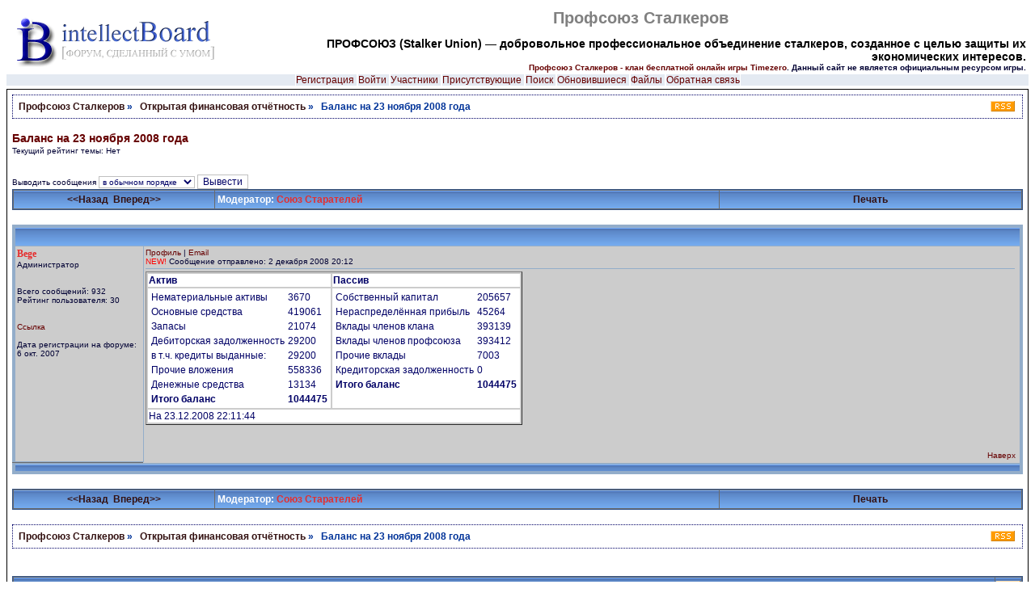

--- FILE ---
content_type: text/html; charset=windows-1251
request_url: http://stalk.bege.biz/openfin/789/
body_size: 4024
content:
<!DOCTYPE HTML PUBLIC "-//W3C//DTD HTML 4.01 Transitional//EN"
        "http://www.w3.org/TR/html4/loose.dtd">
<html><head><link rel="index" href="/openfin/"><link rel="up" href="/openfin/" id="UpLink"><link rev="subsection" href="/openfin/"><link rel="search" href="/?m=search"><link rel="contents" href="/index.php"><link rel="help" href="/?m=misc&amp;a=show_bcode"><title>Баланс на 23 ноября 2008 года :: Открытая финансовая отчётность</title><base href="http://stalk.bege.biz/">
<meta http-equiv="Content-Type" content="text/html; charset=windows-1251">
<link rel="SHORTCUT ICON" href="http://stalk.bege.biz/favicon.ico">
<link rel="stylesheet" href="styles/gradblue/gradblue.css" type="text/css">
<script type="text/javascript" src="styles/common.js" defer="defer"></script></head>
<body onLoad="ch_imgs();" onKeyDown="nav_keys(event);">
<table align=center class="title" width="100%"><tr><td><a href="http://stalk.bege.biz/">
<img src="styles/gradblue/logo.gif" border=0 alt=""></a><td width="100%">
<H1> Профсоюз Сталкеров</H1>
<H2>ПРОФСОЮЗ (Stalker Union) — добровольное профессиональное объединение сталкеров, созданное с целью защиты их экономических интересов.<br>
<div class="descr"><a href="http://www.timezero.ru/" target="_blank">Профсоюз Сталкеров - клан бесплатной онлайн игры Timezero</a>. Данный сайт не является официальным ресурсом игры.</H2>
</table>

<ul class="mainmenu">
<li><a href="index.php?a=rules&amp;m=profile">Регистрация</a>
<li><a href="index.php?a=login&amp;m=profile">Войти</a>
<li><a href="index.php?a=listusers&amp;m=profile">Участники</a>
<li><a href="index.php?a=online&amp;m=profile">Присутствующие</a>
<li><a href="index.php?m=search">Поиск</a>
<li><a href="index.php?m=newpost&amp;a=view_updated">Обновившиеся</a>
<li><a href="index.php?m=filelist">Файлы</a>
<li><a href="feedback.php">Обратная связь</a>
</ul><a name="top"></a>
<div class="outertable">
<table align=center class="locations" cellspacing=1 cellpadding=6><tr><td><h6>
<a class=inverse href="index.php"> Профсоюз Сталкеров</a> &raquo; &nbsp; <a class=inverse href="openfin/">Открытая финансовая отчётность</a> &raquo; &nbsp; Баланс на 23 ноября 2008 года</h6><td width=32><a href="rss.php?t=789&amp;count=10">
<img border=0 alt="RSS" src="http://stalk.bege.biz//styles/gradblue/rss.png"></a></table>
<h3>Баланс на 23 ноября 2008 года</h3>
<h4></h4>
<div class="descr">Текущий рейтинг темы: Нет</div><table width="100%" border=0><tr><td width="50%"><br><td></TABLE><form class="descr" style="text-align: left" action="openfin/789/" method=GET>
Выводить сообщения  <select name=o><option value="0" selected>в обычном порядке<option value="1">в обратном порядке</select><input type=hidden name=t value=789>
<input type=hidden name=st value=""><input type=hidden name=p value="">
<input type=submit value="Вывести"></form>
<table class="innertable" cellspacing=1 width="100%" cellpadding=3><tr>
<td class="tablehead" width="20%">
<a class="inverse" href="openfin/789/?step=prev&amp;f=17">&lt;&lt;Назад</a>&nbsp;
<a class="inverse" href="openfin/789/?step=next&amp;f=17">Вперед&gt;&gt;</a><td class="tablehead" style="text-align: left">Модератор: <a class="username" href="user/%D1%EE%FE%E7+%D1%F2%E0%F0%E0%F2%E5%EB%E5%E9">Союз Старателей</a><td class="tablehead" width="30%"><a class="inverse" href="/print/openfin/789/">Печать</a>
</table>
<br>
<table class="innertable posttable">
<col width=160>
<col>
<tr>
<td colspan=2 class="tablehead" style="text-align:left">&nbsp;
<tr><td class="postentry first">
<a name="pp6245"></a><a name="last"></a><a class="username" href="#">Bege</a><div class="descr">
Администратор<br>
<br>
<br>
Всего сообщений: 932<br>
Рейтинг пользователя: 30<br>
<br>
<br>
<a href="post/openfin/789/p6245.htm#pp6245">Ссылка<br></a>
<br>Дата регистрации на форуме:<br>6 окт. 2007<br></div>
<td class="postentry first"><div class="descr postlinks"><a href="user/Bege">Профиль</a> | <script type="text/javascript"><!--
document.write('<a hr');
document.write('ef=');
document.write('"mailto:');
document.write('bege@be');
document.write('ge.biz">');
document.write('Ema');
document.write('il<\/a>');
//--></script><br>
<a name="new"></a><span style="color: red">NEW! </span>Сообщение отправлено: 2 декабря 2008 20:12</div>
<div id="p6245" style="overflow: auto;">  <table border=1><tr><td><b>Актив</b><td><b>Пассив</b><br /><tr><td valign=top><table><tr><td>Нематериальные активы<td>3670<br /><tr><td>Основные средства<td>419061<br /><tr><td>Запасы<td>21074<br /><tr><td>Дебиторская задолженность<td>29200<br /><tr><td> в т.ч. кредиты выданные:<td>29200<br /><tr><td>Прочие вложения<td>558336<br /><tr><td>Денежные средства<td>13134<br /><tr><td><b>Итого баланс</b><td><b>1044475</b><br /></table><td valign=top><table><tr><td>Собственный капитал<td>205657<br /><tr><td>Нераспределённая прибыль<td>45264<br /><tr><td>Вклады членов клана<td>393139<br /><tr><td>Вклады членов профсоюза<td>393412<br /><tr><td>Прочие вклады<td>7003<br /><tr><td>Кредиторская задолженность<td>0<br /><tr><td><b>Итого баланс</b><td><b>1044475</b><br /></table><br /><tr><td colspan=2>На 23.12.2008 22:11:44</table><br />  </div>
<br>&nbsp;
<tr><td colspan=2 style="padding: 0">
<div class="descr postlinks2"><a href="/openfin/789/#top">Наверх</a></div><div id="a6245"></div><tr><td class="tablehead" colspan=2 style="text-align: left">
</table>
<br><table class="innertable" cellspacing=1 width="100%" cellpadding=3><tr>
<td class="tablehead" width="20%">
<a class="inverse" href="openfin/789/?step=prev&amp;f=17">&lt;&lt;Назад</a>&nbsp;
<a class="inverse" href="openfin/789/?step=next&amp;f=17">Вперед&gt;&gt;</a><td class="tablehead" style="text-align: left">Модератор: <a class="username" href="user/%D1%EE%FE%E7+%D1%F2%E0%F0%E0%F2%E5%EB%E5%E9">Союз Старателей</a><td class="tablehead" width="30%"><a class="inverse" href="/print/openfin/789/">Печать</a>
</table>
<br><table align=center class="locations" cellspacing=1 cellpadding=6><tr><td><h6>
<a class=inverse href="index.php"> Профсоюз Сталкеров</a> &raquo; &nbsp; <a class=inverse href="openfin/">Открытая финансовая отчётность</a> &raquo; &nbsp; Баланс на 23 ноября 2008 года</h6><td width=32><a href="rss.php?t=789&amp;count=10">
<img border=0 alt="RSS" src="http://stalk.bege.biz//styles/gradblue/rss.png"></a></table>
<br>
<table class="innertable" width="100%" cellspacing=1><tr><td class="tablehead" width="100%">
Последние<td class="tablehead" width=32><a href="rss.php?a=last_topics&amp;count=5&amp;type=0">
<img border=0 alt="RSS" src="http://stalk.bege.biz//styles/gradblue/rss.png"></a><tr><td colspan=2><a href="joy/1183/">Тайкины истории</a><br>
<a href="20/1182/">Новый сталкер</a><br>
<a href="20/1181/">Вступление в клан ПРОФСОЮЗ</a><br>
<a href="talk/Drongotm_Real/">Привет из реала</a><br>
<a href="20/1179/">Заявляю.</a><br>
</table>
<br>
<table class="innertable" width="100%" cellspacing=1><tr><td class="tablehead" width="100%">
Самые активные 5 тем<td class="tablehead" width=32><a href="rss.php?a=active&amp;count=5&amp;period=7&amp;type=0">
<img border=0 alt="RSS" src="http://stalk.bege.biz//styles/gradblue/rss.png"></a><tr><td colspan=2></table>
<br><br>
<div class="maintext" style="text-align: center">Время выполнения скрипта: 0.0239. Количество выполненных запросов: 15, время выполнения запросов 0.0147</div>
</div>
<script language="JavaScript" type="text/javascript"><!--
document.write('<object classid="clsid:d27cdb6e-ae6d-11cf-96b8-444553540000" '+
'codebase="http://fpdownload.macromedia.com/pub/shockwave/cabs/flash/swflash.cab#version=7,0,0,0" width="88" height="33">'+
'<param name="movie" value="http://www.timezero.ru/tzcnt.swf?color=13&ref='+escape(document.location)+'" />'+
'<param name="allowScriptAccess" value="always" /><embed src="http://www.timezero.ru/tzcnt.swf?color=13&ref='+escape(document.location)+
'" allowScriptAccess="always" width="88" height="33" type="application/x-shockwave-flash" '+
'pluginspage="http://www.macromedia.com/go/getflashplayer" /></object>');
//--></script>
<!--LiveInternet counter--><script type="text/javascript"><!--
document.write("<a href='http://www.liveinternet.ru/click' "+
"target=_blank><img src='http://counter.yadro.ru/hit?t22.6;r"+
escape(document.referrer)+((typeof(screen)=="undefined")?"":
";s"+screen.width+"*"+screen.height+"*"+(screen.colorDepth?
screen.colorDepth:screen.pixelDepth))+";u"+escape(document.URL)+
";h"+escape(document.title.substring(0,80))+";"+Math.random()+
"' alt='' title='LiveInternet: показано число просмотров за 24"+
" часа, посетителей за 24 часа и за сегодня' "+
"border=0 width=88 height=31><\/a>")//--></script><!--/LiveInternet-->
<!-- SpyLOG -->
<script type="text/javascript"> //<![CDATA[
var spylog_counter=1064680;
var spylog_part="";
var spylog_track_links="all";
var spylog_page_level="0";
//]]></script>
<script src="http://tools.spylog.ru/counter_cv.js" type="text/javascript"></script>
<noscript>
<a href="http://u10646.80.spylog.com/cnt?cid=1064680&amp;f=3&amp;p=0" target="_blank">
<img src="http://u10646.80.spylog.com/cnt?cid=1064680&amp;p=0" alt="SpyLOG" width="88" height="31" /></a>
</noscript>
<!--/ SpyLOG --><address class="copyright">
Этот форум работает на скрипте Intellect Board 2.20, &copy; 2004-2007, &#88;&#88;&#88;&#88; Pro, Объединенный Открытый Проект <br>
&copy; 2010, Все права на содержимое сайта принадлежат Профсоюзу Сталкеров и авторам статей</address>
</body></html>

--- FILE ---
content_type: text/css
request_url: http://stalk.bege.biz/styles/gradblue/gradblue.css
body_size: 1814
content:
.title { background-color: #FFFFFF; border: 0px; width: 100% }

body {background-color: #FFFFFF}

.announce { width: 100%; margin-bottom: 8px; background-color: #000066; }

.innertable td { font-size: 12px; font-family: Arial; color: #000066; background-color: white; list-style-type: circle}

tr.tablehead td, td.tablehead { font-size: 12px; font-weight: bold; color: #FFFFFF; background-color: #6A99DF; padding-top: 4px; padding-bottom: 4px; font-family: Verdana, Arial; text-align: center; background-image: url(header.png) }

td.category { font-family: Verdana, Arial; font-size: 11px; font-weight: bold; color: #3A4F6C; background-color: #ACC6EE; text-align: center; background-image: url(subcat.png); padding: 4px}

td.forumentry { font-size: 12px; font-family: Arial; font-weight: normal; color: #000066; background-color: #E4EAF4; text-align: center; }

.copyright { font-size: 9px; font-family: Arial; color: #000066; background-color: white; text-align: center; font-style: normal }

H1 { font-family: Arial; font-weight: bolder; color: gray; text-align: center; ; font-size: 20px; margin-top: 0px; margin-bottom: 0px}

H2 { font-size: 14px; font-family: Arial; color: black; text-align: right; margin-bottom: 0px }

H3 { font-size: 14px; font-family: Arial; text-align: left; margin-top: 0px; margin-bottom: 0px; font-weight : bold; color: #660000 }

H4 { font-size: 12px; font-family: Arial; color: #000066; text-align: left; margin-top: 2px; margin-bottom: 0px; font-weight : normal; padding-bottom: 0px }

H5 { font-size: 14px; font-family: Arial; text-align: left; margin-top: 0px; margin-bottom: 0px; padding-top: 0px}

H6 { font-size: 12px; font-family: Arial, Helvetica, sans-serif; font-weight: bolder; color: #003399; margin-top: 0px; margin-bottom: 0px; padding-top: 0px}

.actions { font-size: 10px; font-family: Arial; font-weight: bold; text-align: left; list-style-type: circle;}

.locations {text-align: left; border: 1px #000066 dotted; width: 100%; margin-bottom: 16px}

.descr { font-size: 10px; font-family: Arial; color: #000033; }

.username { font-weight: bolder; color: #CC1F1F; }

.pages { font-weight: lighter; color: #000066; float: right}

.sort { font-size: 10px; font-family: Arial; color: #000033; text-align: right; background-position: right;}

.topicentry { font-size: 12px; font-family: Arial; font-weight: normal; color: #000066; background-color: white; text-align: center; }

td.postentry { font-size: 12px; font-family: Verdana; color: #000066; background-color: #FFFFFF; text-align: justify; padding-right: 10px; vertical-align: top; padding: 2px }

td.postentry2 { font-size: 12px; font-family: Verdana; color: #000066; background-color: #EEEEEE;text-align: justify; padding-right: 10px;  vertical-align: top; padding: 2px }

td.first { background-color: #CCC }

.sign { font-size: 10px; font-family: Verdana; color: #404040;}

.modcomment { font-size: 10px; color: #E00000; }

.modlinks { font-size: 9px; font-family: Arial; color: #000066; text-align: right; border: #000033; border-style: dotted; border: 1px #003399 dotted; }

.moderate {font-size: 9px; text-align: right; float: right }

blockquote {  font-size: 10px; font-weight: lighter; margin: 5px 0px 10px 20px; padding: 5px; border: #003399 1px dotted; border-left: #003399 4px solid; background: #E0E0E0; }

.usertable {  background-color: white; border: 1px black; font-family: Arial, Helvetica, sans-serif; font-size: 12px}

.offtopic {  font-size: 10px; color: #333333 }

code { display: block; font-family: "Courier New", Courier, mono; font-size: 11px; text-align: left; color: #000000; margin-left: 20px; border: #003399 3px; background: #E0E0FF}

.leftcolumn { width: 152px; background-color:  white; vertical-align: top }

.mainmenu { list-style-type: none; padding: 0; margin: 0; background-color:  #E4EAF2; text-align: center; line-height: 225% }

.mainmenu li { display: inline; COLOR: black; FONT-FAMILY: Geneva, Arial, san-serif; FONT-SIZE: 12px; FONT-STYLE: normal; FONT-WEIGHT: normal; LINE-HEIGHT: normal; TEXT-INDENT: 0pt; text-align: center; padding: 0px; border-color: #FFF; border-width: 0 1px 0 1px; border-style: solid;}

.menucat { font-family: Arial, Helvetica, sans-serif;  font-size: 12px; text-align: left; vertical-align: text-top; padding-top: 2px; padding-left: 24px; color: black; white-space: nowrap }

.outertable {  background-color: white; border: #000 1px solid; margin: 4px 0px 4px 0px; padding: 6px }

.innertable {  background-color: #6A6A6A; border: 1px #345487 solid; padding-top: 0px; padding-right: 0px; padding-bottom: 0px; padding-left: 0px; border-spacing: 1px }
table.innertable { width: 100% }

.mainlist { background-color: white; border: 1px #345487 solid; padding-top: 0px; padding-right: 0px; padding-bottom: 0px; padding-left: 0px; }

.maintext { font-family: Arial, Helvetica, sans-serif; font-size: 12px; color: #000033}

.hligh { font-weight: bold; color: #CC9933}

.postlinks { border-bottom:#93ADCA 1px solid; padding-bottom: 3px; margin-bottom: 3px; margin-right: 4px }

.postlinks2 { float: right; position: relative; margin-bottom: -1.6em; top: -1.6em; margin-right: 5px }

.online { font-weight: bold; font-size: 12px }

.posttable { border-collapse: collapse; width: 100%; border: #93ADCA 4px solid; table-layout: fixed }

.posttable td { border: #93ADCA 1px solid }

.posttable table td { border: 0 }

a.newpm, a.newpm:visited { text-decoration: blink; color: #DD0000; }

a.rules:link { font-size: 10px; font-family: Arial; color: black; }
a.rules:visited { font-size: 10px; font-family: Arial; color: black; }
a.rules:active { font-size: 10px; font-family: Arial; color: black; }
a.rules:hover { font-size: 10px; font-family: Arial; color: black; }

a.inverse:link { color: #331111; text-decoration: none; }
a.inverse:visited { color: #331111; text-decoration: none; }
a.inverse:active { color: #331111;  text-decoration: none; }
a.inverse:hover { color:#442222; text-decoration: none;  }

a:link { color: #660000; text-decoration: none; }
a:visited { color: #660000; text-decoration: none; }
a:active { color: #FFCC00; text-decoration: none; }
a:hover { color:#333377; text-decoration: underline;  }

a.username:link { font-weight: bolder; color: #E52E2E; text-decoration: none; }
a.username:visited { font-weight: bolder; color: #CD2222; text-decoration: none; }
a.username:active { font-weight: bolder; color: #CD2222;  text-decoration: none; }
a.username:hover { font-weight: bolder; color: #CD4444; text-decoration: underline;  }

textarea { font-size: 12px; font-family: arial, verdana, geneva, helvetica, sans-serif; border: #C0C0C0 1px solid; background-color: #FFFFFF; color: #000066; width:98%}
select { font-size: 10px; font-family: arial, verdana, geneva, helvetica, sans-serif; border: #C0C0C0 1px solid; background-color: #FFFFFF; color: #000066 }
input { font-family: arial, verdana, geneva, helvetica, sans-serif; font-size: 12px; border: #C0C0C0 1px solid; background-color: #FFFFFF; color: #000066}
option { font-size: 10px; font-family: arial, verdana, geneva, helvetica, sans-serif; border: #C0C0C0 1px solid; background-color: #FFFFFF; color: #000066}

.photo_nav { overflow: auto; padding: 5px; vertical-align: center; text-align:center; white-space: nowrap; width: 96% }
.nav1 { display: inline; margin-right: 5px; margin-top: 2px }
.nav2 { display: inline; margin-right: 5px; border: #C00 2px solid }
.nav3 { display: inline; margin-right: 5px; margin-top: 2px }

.calendar_hday { color: #800 }
a.calendar_hday { color: #C00 }
a.calendar_hday:visited { color: #A00 }
a.calendar { color: #1E90FF }
a.calendar:visited { color: #1280EE }

